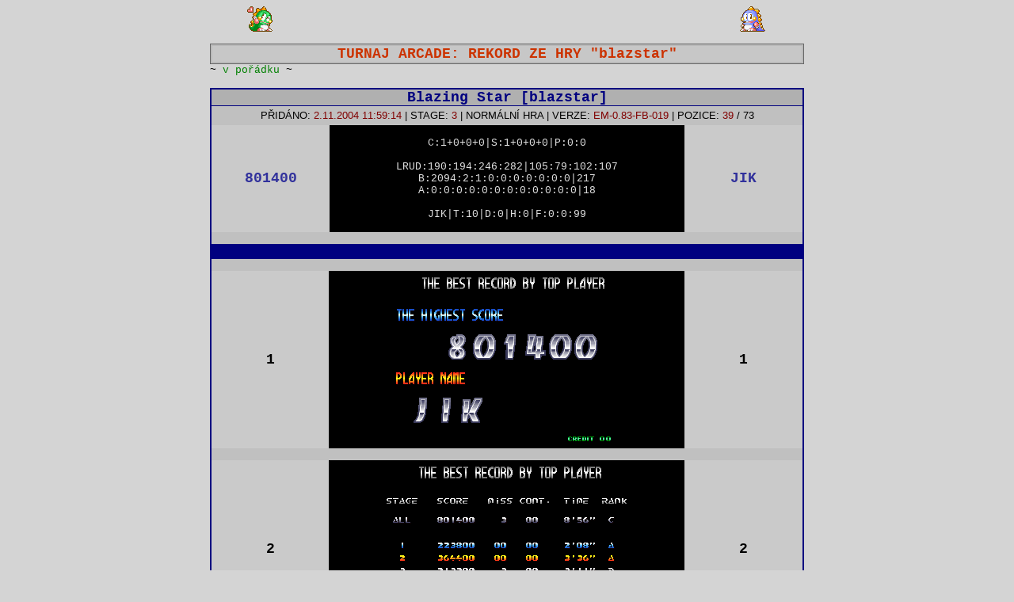

--- FILE ---
content_type: text/html
request_url: http://emux.esero.net/rekord_hry_romset_blazstar,User:JIK,Hiscore:801400,GMode:1,GEMVersion:083,GTour:arcade
body_size: 4240
content:

<html>
<head>
<meta http-equiv="Content-Type" content="text/html; charset=windows-1250">
<title>EMUX: Rekord ze hry "Blazing Star", romset "blazstar", turnaj, automat, emulátor, MAME</title>
<meta name="description" content="EMUX: Rekord ze hry Blazing Star, blazstar, turnaj, automat, emulátor, MAME">
<meta name="keywords" content="EMUX, rekord, Blazing Star, blazstar, turnaj, automat, emulátor, MAME">
<meta name="robots" content="index,follow">
<link rel="stylesheet" type="text/css" href="stylesheet.css">
<base target="_self">
</head>
<body class='page-b-body'>
<div class='nadpis-div'>
<table class='nadpis-popis-table' cellspacing=0 cellpadding=0><tr><td align=right><img border='0' src='images/bub01.gif'>&nbsp;</td><td width=480><script type='text/javascript' src='adds-bb-480x60.js'> </script></td><td align=left>&nbsp;<img border='0' src='images/bob01.gif'><a href='http://www.toplist.cz/' target='_top'><img src='http://toplist.cz/dot.asp?id=507831' alt='TOPlist' border='0' width='1' height='1'></a></td></tr></table><br>
<table class='nadpis-table' cellspacing="0" cellpadding="0">
<tr><td class='nadpis-td'><h1>TURNAJ ARCADE: REKORD ZE HRY "blazstar"</h1></td>
</tr></table>
<table class='msg-list-table' cellpadding="0" cellspacing="0">
<tr><td class='msg-list-new-td'>~ <a class='score-status-ok-a'>v pořádku</a> ~</td>
<td class='msg-list-td'></td>
</tr></table></div><br>
<div class='list-div'>

<table class='score-table' cellspacing="0" cellpadding="0"><tr>
<td><a class="score-hra-a" href="rekordy_hry_romset_blazstar,GMode:1,GEMVersion:083,GTour:arcade">Blazing Star [blazstar]</a></td>
</tr></table>
<table class='score-info-table' cellpadding="0" cellspacing="0"><tr>
<td colspan="3" class='score-info-u-td'>PŘIDÁNO: <a  class='score-info-u-a'>2.11.2004 11:59:14</a> | STAGE: <a  class='score-info-u-a'>3</a> | NORMÁLNÍ HRA | VERZE: <a class='score-info-u-a'>EM-0.83-FB-019</a> | POZICE: <a class='score-info-u-a'>39</a> / 73</td>
</tr>

<form name="snimkovac" onsubmit="return Odesli(this)" method="POST">
<tr>
<td class='score-info-m-td'><a class="score-info-m-td-a" href="rekordy_nahrane_hracem_JIK">801400</a></td>
<td class='score-info-m-m-td'>&nbsp;
<BR>C:1+0+0+0|S:1+0+0+0|P:0:0<BR><BR>LRUD:190:194:246:282|105:79:102:107<BR>B:2094:2:1:0:0:0:0:0:0:0|217<BR>A:0:0:0:0:0:0:0:0:0:0:0:0|18<BR><BR>JIK|T:10|D:0|H:0|F:0:0:99<BR>
&nbsp;</td>
<td class='score-info-m-r-td'><a class="score-info-m-r-td-a" href="info_o_hraci_JIK">JIK</a></td>
</tr><tr>
<td colspan="3" class='score-stat-td'>
<tr><td>&nbsp;</td></tr>
</td>
</tr></table>
<table class='score-info-table' cellpadding='0' cellspacing='0'>
 <tr><td colspan='3' class='score-spacer-td'>&nbsp;</td></tr>
</table>
<table class='score-info-table' cellpadding='0' cellspacing='0'>
<tr><td>&nbsp;</td></tr><tr><td class='score-info-m-td'>1</td><td class='score-info-m-m-td'>&nbsp;<IMG SRC=/users/jik/2004-11-02x11-59-05[blazstar](jik)---0---0.png></td><td class='score-info-m-td'>1</td></tr><tr><td>&nbsp;</td></tr><tr><td class='score-info-m-td'>2</td><td class='score-info-m-m-td'>&nbsp;<IMG SRC=/users/jik/2004-11-02x11-59-05[blazstar](jik)---0---1.png>&nbsp;</td><td class='score-info-m-td'>2</td></tr><tr><td>&nbsp;</td></tr>
</table><br>
<br>
<table class='info-table'><tr><td>
<script type="text/javascript"><!--
google_ad_client = "ca-pub-9972070478951760";
/* 468x60, vytvořeno 2.7.08 */
google_ad_slot = "1863901174";
google_ad_width = 468;
google_ad_height = 60;
//-->
</script>
<script type="text/javascript"
src="http://pagead2.googlesyndication.com/pagead/show_ads.js">
</script>
</td><td>
<script type="text/javascript"><!--
google_ad_client = "pub-9972070478951760";
/* 234x60, vytvořeno 30.7.08 */
google_ad_slot = "0644776401";
google_ad_width = 234;
google_ad_height = 60;
//-->
</script>
<script type="text/javascript"
src="http://pagead2.googlesyndication.com/pagead/show_ads.js">
</script>
</td></tr><table>
<br><table class='info-table'><tr><td><h2><a class='black-a' href=/ target=_top>EMUX - KLUB ELITNÍCH HRÁČŮ: <b>rekordy</b>, <b>emulátory</b>, <b>automaty</b>, <b>konzole</b> a <b>videohry</b></a></h2></td></tr></table>
</div>
</form>
</body>
</html>


--- FILE ---
content_type: text/html; charset=utf-8
request_url: https://www.google.com/recaptcha/api2/aframe
body_size: 269
content:
<!DOCTYPE HTML><html><head><meta http-equiv="content-type" content="text/html; charset=UTF-8"></head><body><script nonce="3L4wEf7lZIZC8AB0XKoV_A">/** Anti-fraud and anti-abuse applications only. See google.com/recaptcha */ try{var clients={'sodar':'https://pagead2.googlesyndication.com/pagead/sodar?'};window.addEventListener("message",function(a){try{if(a.source===window.parent){var b=JSON.parse(a.data);var c=clients[b['id']];if(c){var d=document.createElement('img');d.src=c+b['params']+'&rc='+(localStorage.getItem("rc::a")?sessionStorage.getItem("rc::b"):"");window.document.body.appendChild(d);sessionStorage.setItem("rc::e",parseInt(sessionStorage.getItem("rc::e")||0)+1);localStorage.setItem("rc::h",'1769905090308');}}}catch(b){}});window.parent.postMessage("_grecaptcha_ready", "*");}catch(b){}</script></body></html>